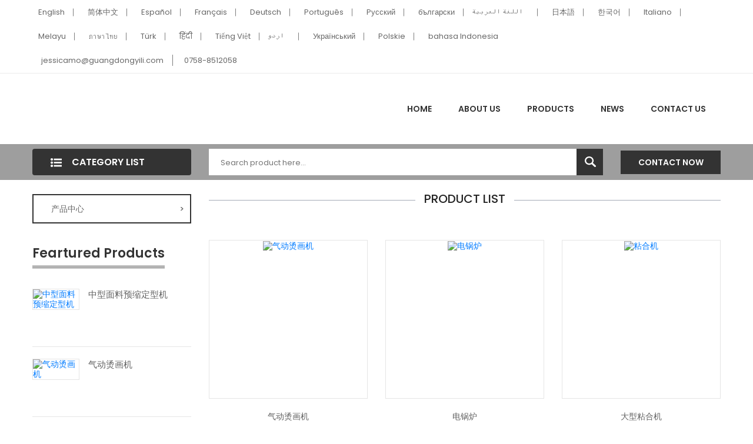

--- FILE ---
content_type: text/html; charset=UTF-8
request_url: https://www.ylzq-tech.cn/landing/ironing-machine-manufacturer.html
body_size: 5340
content:
<!doctype html>
<html lang="zh-cn" dir="ltr">
  <head>
	<meta charset="UTF-8">
	<meta name="viewport" content="width=device-width, user-scalable=no, initial-scale=1.0, maximum-scale=1.0, minimum-scale=1.0">
	<meta http-equiv="X-UA-Compatible" content="ie=edge">	
					<title> | 易利智能科技-智能化面料检测、环保型面料整�...</title>
		<meta name="description" content="We are China's outstanding  suppliers, manufacturers and wholesalers,to provide you with high quality  products, as well as the  price is very competitive.">
	<meta name="keywords" content=", Products,  Supplier, Manufacturer">
	<link rel="stylesheet" href="//v4-assets.goalsites.com/zhou/common/landing/v4/css/main.css?v=2.0" />
	</head>
<body>
	
<header class="header-style-six">
<div class="header-top">
	<div class="container">
		<div class="col-sm-12">
			<div class="row justify-content-md-between justify-content-center">
				<!-- Header Top Left Start -->
				<div class="header-top-left">
					<ul>
												  <li><a href="https://www.ylzq-tech.com"><i class="flag-icon flag-icon-gb"></i>English</a></li>
												  <li><a href="https://www.ylzq-tech.cn"><i class="flag-icon flag-icon-cn"></i>简体中文</a></li>
												  <li><a href="https://es.ylzq-tech.com"><i class="flag-icon flag-icon-es"></i>Español</a></li>
												  <li><a href="https://fr.ylzq-tech.com"><i class="flag-icon flag-icon-fr"></i>Français</a></li>
												  <li><a href="https://de.ylzq-tech.com"><i class="flag-icon flag-icon-de"></i>Deutsch</a></li>
												  <li><a href="https://pt.ylzq-tech.com"><i class="flag-icon flag-icon-pt"></i>Português</a></li>
												  <li><a href="https://ru.ylzq-tech.com"><i class="flag-icon flag-icon-ru"></i>Pусский</a></li>
												  <li><a href="https://bg.ylzq-tech.com"><i class="flag-icon flag-icon-bg"></i>български</a></li>
												  <li><a href="https://ar.ylzq-tech.com"><i class="flag-icon flag-icon-sa"></i>اللغة العربية</a></li>
												  <li><a href="https://ja.ylzq-tech.com"><i class="flag-icon flag-icon-jp"></i>日本語</a></li>
												  <li><a href="https://ko.ylzq-tech.com"><i class="flag-icon flag-icon-kr"></i>한국어</a></li>
												  <li><a href="https://it.ylzq-tech.com"><i class="flag-icon flag-icon-it"></i>Italiano</a></li>
												  <li><a href="https://ms.ylzq-tech.com"><i class="flag-icon flag-icon-my"></i>Melayu</a></li>
												  <li><a href="https://th.ylzq-tech.com"><i class="flag-icon flag-icon-th"></i>ภาษาไทย</a></li>
												  <li><a href="https://tr.ylzq-tech.com"><i class="flag-icon flag-icon-tr"></i>Türk</a></li>
												  <li><a href="https://hi.ylzq-tech.com"><i class="flag-icon flag-icon-in"></i>हिंदी</a></li>
												  <li><a href="https://vi.ylzq-tech.com"><i class="flag-icon flag-icon-vn"></i>Tiếng Việt</a></li>
												  <li><a href="https://ur.ylzq-tech.com"><i class="flag-icon flag-icon-pk"></i>اردو</a></li>
												  <li><a href="https://uk.ylzq-tech.com"><i class="flag-icon flag-icon-ua"></i>Український</a></li>
												  <li><a href="https://pl.ylzq-tech.com"><i class="flag-icon flag-icon-pl"></i>Polskie</a></li>
												  <li><a href="https://id.ylzq-tech.com"><i class="flag-icon flag-icon-id"></i>bahasa Indonesia</a></li>
												
					</ul>
				</div>
				<!-- Header Top Left End -->
				<div class="header-top-right">
					<ul>
						<li><a href="mailto:jessicamo@guangdongyili.com">jessicamo@guangdongyili.com</a></li>
						<li><a href="tel:0758-8512058">0758-8512058</a></li>
					</ul>
				</div>
			</div>
		</div>
	</div>
	<!-- Container End -->
</div>
<div class="header-middle white-bg">
	<div class="container">
		<div class="row align-items-center">
			<!-- Logo Start -->
			<div class="col-xl-6 col-lg-6 col-md-12">
				<div class="logo text-md-left mt-sm-35 text-center">
					<a href="https://www.ylzq-tech.cn/">
											</a>
				</div>
			</div>
			<!-- Logo End -->
			<!-- Menu Item Start Here -->
			<div class="col-xl-6 col-lg-6 d-none d-lg-block">
				<nav>
					<ul class="header-bottom-list d-flex">
						<li><a href="https://www.ylzq-tech.cn/">Home</a></li>
						<li><a href="https://www.ylzq-tech.cn/page/about-us.html">About Us</a></li>
						<li><a href="https://www.ylzq-tech.cn/products/all.html">Products</a>							
							<ul class="ht-dropdown">
																																																<li><a href="https://www.ylzq-tech.cn/products/all.html">产品中心<span>></span></a>
									<ul class="ht-dropdown">										
												
																														<li><a href="https://www.ylzq-tech.cn/products/automatic-garment-ironing-machine.html">自动熨烫机<span>></span></a>
											<ul class="ht-dropdown">
																								<li><a href="https://www.ylzq-tech.cn/products/automatic-t-shirt-ironing-machine.html">自动烫衣机</a></li>
																								<li><a href="https://www.ylzq-tech.cn/products/automatic-trousers-ironing-machine.html">自动烫裤机</a></li>
																							</ul>
										</li>
																						
																														<li><a href="https://www.ylzq-tech.cn/products/energy-saving-fabric-shrinking-machine.html">环保预缩定型机</a></li>
																						
																														<li><a href="https://www.ylzq-tech.cn/products/fabric-washing-and-forming-machine.html">面料洗水定型机</a></li>
																						
																														<li><a href="https://www.ylzq-tech.cn/products/fabric-inspection-machine.html">验布机<span>></span></a>
											<ul class="ht-dropdown">
																								<li><a href="https://www.ylzq-tech.cn/products/intelligent-fabric-inspection-machine.html">智能验布机 </a></li>
																								<li><a href="https://www.ylzq-tech.cn/products/digital-semi-automatic-fabric-inspection-machine.html">数字化半自动验布机</a></li>
																								<li><a href="https://www.ylzq-tech.cn/products/multi-function-fabric-inspection-machine.html">多功能验布机</a></li>
																							</ul>
										</li>
																						
																														<li><a href="https://www.ylzq-tech.cn/products/ironing-table.html">烫台<span>></span></a>
											<ul class="ht-dropdown">
																								<li><a href="https://www.ylzq-tech.cn/products/energy-saving-steam-ironing-table.html">节能蒸汽一体化烫台</a></li>
																								<li><a href="https://www.ylzq-tech.cn/products/vacuum-ironing-table.html">抽湿烫台</a></li>
																								<li><a href="https://www.ylzq-tech.cn/products/ironing-table-for-sweater-knitwear.html">羊毛衫、针织品烫台</a></li>
																							</ul>
										</li>
																						
																														<li><a href="https://www.ylzq-tech.cn/products/automatic-slitting-machine.html">双数控自动切捆条机</a></li>
																						
																														<li><a href="https://www.ylzq-tech.cn/products/fabric-rolling-machine.html">卷布机</a></li>
																						
																														<li><a href="https://www.ylzq-tech.cn/products/fabric-relaxing-machine.html">松布机<span>></span></a>
											<ul class="ht-dropdown">
																								<li><a href="https://www.ylzq-tech.cn/products/knit-woven-fabric-relaxing-machine.html">重型布料松布机</a></li>
																								<li><a href="https://www.ylzq-tech.cn/products/knit-woven-fabric-relaxing-machine-19.html">针梭两用松布机</a></li>
																							</ul>
										</li>
																						
																														<li><a href="https://www.ylzq-tech.cn/products/fusing-machine.html">粘合机</a></li>
																						
																														<li><a href="https://www.ylzq-tech.cn/products/automatic-cutting-machine.html">自动裁床</a></li>
																						
																														<li><a href="https://www.ylzq-tech.cn/products/automatic-fabric-spreading-machine.html">自动拉布机</a></li>
																						
																														<li><a href="https://www.ylzq-tech.cn/products/electric-steam-boiler.html">电锅炉</a></li>
																						
																														<li><a href="https://www.ylzq-tech.cn/products/garment-pillowcase-turn-over-machine.html">服装、枕头反转机</a></li>
																						
																														<li><a href="https://www.ylzq-tech.cn/products/stain-remove-machine.html">除渍台</a></li>
																						
																														<li><a href="https://www.ylzq-tech.cn/products/thread-sucking-machine-thread-brushing-machine.html">吸线头机、扫毛机</a></li>
																						
																														<li><a href="https://www.ylzq-tech.cn/products/needle-detector.html">检针机</a></li>
																						
																														<li><a href="https://www.ylzq-tech.cn/products/pneumatic-heat-transfer-machine.html">气动烫画机</a></li>
																													</ul>
								</li>
																							</ul>
						</li>
						<li><a href="https://www.ylzq-tech.cn/articles/all.html">News</a></li>
						<li><a href="https://www.ylzq-tech.cn/page/contact-us.html">Contact Us</a></li>
					</ul>
				</nav>
			</div>
			<!-- Menu Item End Here -->
			<!-- Categorie Search Box End Here -->
			<!-- Cart Box Start Here -->
			
			<!-- Cart Box End Here -->
			<!-- Categorie Search Box Start Here -->
			<div class="col-12 d-block d-lg-none">
				<div class="categorie-search-box">
					<form action="/search/products">
						<input type="text" name="keyword" placeholder="Search product here...">
						<button><span><img src="//v4-assets.goalsites.com/zhou/common/landing/v4/image/search-22.png" alt="search"></span></button>
					</form>
				</div>
			</div>
			<!-- Categorie Search Box End Here -->
		</div>
		<!-- Row End -->
		<!-- Mobile Menu Start Here -->
		<div class="mobile-menu d-block d-lg-none">
			<nav style="display: block;">
				<ul>
					<li><a href="https://www.ylzq-tech.cn/">home</a></li>
					<li><a href="https://www.ylzq-tech.cn/page/about-us.html">About Us</a></li>
					<li><a href="https://www.ylzq-tech.cn/products/all.html">Products</a>
						<!--  Mega-Menu Start -->
						<ul class="submobile-mega-dropdown">
																																										<li><a href="https://www.ylzq-tech.cn/products/all.html">产品中心</a>                                            
								<ul>                                               
																		<li><a href="https://www.ylzq-tech.cn/products/automatic-garment-ironing-machine.html">自动熨烫机</a></li>										
																		<li><a href="https://www.ylzq-tech.cn/products/energy-saving-fabric-shrinking-machine.html">环保预缩定型机</a></li>										
																		<li><a href="https://www.ylzq-tech.cn/products/fabric-washing-and-forming-machine.html">面料洗水定型机</a></li>										
																		<li><a href="https://www.ylzq-tech.cn/products/fabric-inspection-machine.html">验布机</a></li>										
																		<li><a href="https://www.ylzq-tech.cn/products/ironing-table.html">烫台</a></li>										
																		<li><a href="https://www.ylzq-tech.cn/products/automatic-slitting-machine.html">双数控自动切捆条机</a></li>										
																		<li><a href="https://www.ylzq-tech.cn/products/fabric-rolling-machine.html">卷布机</a></li>										
																		<li><a href="https://www.ylzq-tech.cn/products/fabric-relaxing-machine.html">松布机</a></li>										
																		<li><a href="https://www.ylzq-tech.cn/products/fusing-machine.html">粘合机</a></li>										
																		<li><a href="https://www.ylzq-tech.cn/products/automatic-cutting-machine.html">自动裁床</a></li>										
																		<li><a href="https://www.ylzq-tech.cn/products/automatic-fabric-spreading-machine.html">自动拉布机</a></li>										
																		<li><a href="https://www.ylzq-tech.cn/products/electric-steam-boiler.html">电锅炉</a></li>										
																		<li><a href="https://www.ylzq-tech.cn/products/garment-pillowcase-turn-over-machine.html">服装、枕头反转机</a></li>										
																		<li><a href="https://www.ylzq-tech.cn/products/stain-remove-machine.html">除渍台</a></li>										
																		<li><a href="https://www.ylzq-tech.cn/products/thread-sucking-machine-thread-brushing-machine.html">吸线头机、扫毛机</a></li>										
																		<li><a href="https://www.ylzq-tech.cn/products/needle-detector.html">检针机</a></li>										
																		<li><a href="https://www.ylzq-tech.cn/products/pneumatic-heat-transfer-machine.html">气动烫画机</a></li>										
																	</ul>
							</li>
																					
						</ul>
						<!-- Mega-Menu End -->
					</li>						
					<li><a href="https://www.ylzq-tech.cn/articles/all.html">News</a></li>
					<li><a href="https://www.ylzq-tech.cn/page/contact-us.html">Contact Us</a></li>
				</ul>				
			</nav>
		</div>
		<!-- Mobile Menu End Here -->
	</div>
	<!-- Container End -->
	</div>

<div class="header-bottom">
	<div class="container">
		<div class="row align-items-center">
			<div class="col-xl-3 col-lg-4">
				<!-- Vertical Menu Start Here -->
				<div class="vertical-menu">
					<span class="categorie-title"><i><img src="//v4-assets.goalsites.com/zhou/common/landing/v4/image/menu-list-22.png" alt="Category"></i>Category List</span>
					
				</div>
				<!-- Vertical Menu End Here -->
			</div>
			<div class="col-xl-7 col-lg-6 d-none d-lg-block">
				<div class="categorie-search-box">
					<form action="/search/products">
						<input name="keyword" placeholder="Search product here..." type="text">
						<button type="submit"><span><img src="//v4-assets.goalsites.com/zhou/common/landing/v4/image/search-22.png" alt="search"></span></button>
					</form>
				</div>
			</div>
			<div class="col-xl-2 col-lg-2 d-none d-lg-block">
				<div class="pull-right">
					<a class="btn-pro-main" href="//inquiry.digoodcms.com/form/zhaoqingyili">Contact Now</a>
				</div>
			</div>
			
		</div>
		<!-- Row End -->
	</div>
	<!-- Container End -->
</div>
</header>
<section class="main-area">
	<div class="container">
		<div class="row">
			<div class="col-xl-3 col-lg-4">
				<div class="pro-sidebar">  
					<div class="vertical-menu mb-all-30">
                                
						 <nav>
							<ul class="vertical-menu-list ver-menu-two">
																																																<li><a href="https://www.ylzq-tech.cn/products/all.html">产品中心<span>></span></a>                                            
									<ul class="ht-dropdown">                                               
																						
										<li><a href="https://www.ylzq-tech.cn/products/automatic-garment-ironing-machine.html">自动熨烫机</a>
											<ul class="ht-dropdown">
																																																<li><a href="https://www.ylzq-tech.cn/products/automatic-t-shirt-ironing-machine.html">自动烫衣机</a></li>
																								<li><a href="https://www.ylzq-tech.cn/products/automatic-trousers-ironing-machine.html">自动烫裤机</a></li>
																							</ul>
										</li>
																						
										<li><a href="https://www.ylzq-tech.cn/products/energy-saving-fabric-shrinking-machine.html">环保预缩定型机</a>
											<ul class="ht-dropdown">
																																			</ul>
										</li>
																						
										<li><a href="https://www.ylzq-tech.cn/products/fabric-washing-and-forming-machine.html">面料洗水定型机</a>
											<ul class="ht-dropdown">
																																			</ul>
										</li>
																						
										<li><a href="https://www.ylzq-tech.cn/products/fabric-inspection-machine.html">验布机</a>
											<ul class="ht-dropdown">
																																																<li><a href="https://www.ylzq-tech.cn/products/intelligent-fabric-inspection-machine.html">智能验布机 </a></li>
																								<li><a href="https://www.ylzq-tech.cn/products/digital-semi-automatic-fabric-inspection-machine.html">数字化半自动验布机</a></li>
																								<li><a href="https://www.ylzq-tech.cn/products/multi-function-fabric-inspection-machine.html">多功能验布机</a></li>
																							</ul>
										</li>
																						
										<li><a href="https://www.ylzq-tech.cn/products/ironing-table.html">烫台</a>
											<ul class="ht-dropdown">
																																																<li><a href="https://www.ylzq-tech.cn/products/energy-saving-steam-ironing-table.html">节能蒸汽一体化烫台</a></li>
																								<li><a href="https://www.ylzq-tech.cn/products/vacuum-ironing-table.html">抽湿烫台</a></li>
																								<li><a href="https://www.ylzq-tech.cn/products/ironing-table-for-sweater-knitwear.html">羊毛衫、针织品烫台</a></li>
																							</ul>
										</li>
																						
										<li><a href="https://www.ylzq-tech.cn/products/automatic-slitting-machine.html">双数控自动切捆条机</a>
											<ul class="ht-dropdown">
																																			</ul>
										</li>
																						
										<li><a href="https://www.ylzq-tech.cn/products/fabric-rolling-machine.html">卷布机</a>
											<ul class="ht-dropdown">
																																			</ul>
										</li>
																						
										<li><a href="https://www.ylzq-tech.cn/products/fabric-relaxing-machine.html">松布机</a>
											<ul class="ht-dropdown">
																																																<li><a href="https://www.ylzq-tech.cn/products/knit-woven-fabric-relaxing-machine.html">重型布料松布机</a></li>
																								<li><a href="https://www.ylzq-tech.cn/products/knit-woven-fabric-relaxing-machine-19.html">针梭两用松布机</a></li>
																							</ul>
										</li>
																						
										<li><a href="https://www.ylzq-tech.cn/products/fusing-machine.html">粘合机</a>
											<ul class="ht-dropdown">
																																			</ul>
										</li>
																						
										<li><a href="https://www.ylzq-tech.cn/products/automatic-cutting-machine.html">自动裁床</a>
											<ul class="ht-dropdown">
																																			</ul>
										</li>
																						
										<li><a href="https://www.ylzq-tech.cn/products/automatic-fabric-spreading-machine.html">自动拉布机</a>
											<ul class="ht-dropdown">
																																			</ul>
										</li>
																						
										<li><a href="https://www.ylzq-tech.cn/products/electric-steam-boiler.html">电锅炉</a>
											<ul class="ht-dropdown">
																																			</ul>
										</li>
																						
										<li><a href="https://www.ylzq-tech.cn/products/garment-pillowcase-turn-over-machine.html">服装、枕头反转机</a>
											<ul class="ht-dropdown">
																																			</ul>
										</li>
																						
										<li><a href="https://www.ylzq-tech.cn/products/stain-remove-machine.html">除渍台</a>
											<ul class="ht-dropdown">
																																			</ul>
										</li>
																						
										<li><a href="https://www.ylzq-tech.cn/products/thread-sucking-machine-thread-brushing-machine.html">吸线头机、扫毛机</a>
											<ul class="ht-dropdown">
																																			</ul>
										</li>
																						
										<li><a href="https://www.ylzq-tech.cn/products/needle-detector.html">检针机</a>
											<ul class="ht-dropdown">
																																			</ul>
										</li>
																						
										<li><a href="https://www.ylzq-tech.cn/products/pneumatic-heat-transfer-machine.html">气动烫画机</a>
											<ul class="ht-dropdown">
																																			</ul>
										</li>
										                                                
									</ul>
									<!-- Vertical Mega-Menu End -->
								</li>
																																	
								
							</ul>
						</nav>
					</div>
					 
				</div>
				
				<div class="featured-inner-pro ptb-40 d-none d-lg-block">
					<h3 class="sidebar-header">Feartured Products</h3>
					<div class="tripple-pro">
																											
						<div class="single-pander-product">
							<div class="pro-img">
								<a href="https://www.ylzq-tech.cn/product/middle-fabric-shrinking-machine-47.html" title="中型面料预缩定型机"><img src="//upload.digoodcms.com/839/image_1669943208_YL-4800A.jpg?imageMogr2/thumbnail/300x/gravity/Center/crop/300x300" alt="中型面料预缩定型机"></a>
							</div>
							<div class="pro-content">									
								<h4 class="pro-title"><a href="https://www.ylzq-tech.cn/product/middle-fabric-shrinking-machine-47.html" title="中型面料预缩定型机">中型面料预缩定型机</a></h4>									
							</div>
						</div>
															
						<div class="single-pander-product">
							<div class="pro-img">
								<a href="https://www.ylzq-tech.cn/product/pneumatic-heat-transfer-machine-71.html" title="气动烫画机"><img src="//upload.digoodcms.com/839/image_1670051784_YL-4060-2.jpg?imageMogr2/thumbnail/300x/gravity/Center/crop/300x300" alt="气动烫画机"></a>
							</div>
							<div class="pro-content">									
								<h4 class="pro-title"><a href="https://www.ylzq-tech.cn/product/pneumatic-heat-transfer-machine-71.html" title="气动烫画机">气动烫画机</a></h4>									
							</div>
						</div>
															
						<div class="single-pander-product">
							<div class="pro-img">
								<a href="https://www.ylzq-tech.cn/product/automatic-fabric-inspection-machine.html" title="智能验布机"><img src="//upload.digoodcms.com/839/image_1669725013_YL-2021AI(2).jpg?imageMogr2/thumbnail/300x/gravity/Center/crop/300x300" alt="智能验布机"></a>
							</div>
							<div class="pro-content">									
								<h4 class="pro-title"><a href="https://www.ylzq-tech.cn/product/automatic-fabric-inspection-machine.html" title="智能验布机">智能验布机</a></h4>									
							</div>
						</div>
															
						<div class="single-pander-product">
							<div class="pro-img">
								<a href="https://www.ylzq-tech.cn/product/fabric-inspection-and-steam-shrinking-machine.html" title="验布缩水机"><img src="//upload.digoodcms.com/839/image_1669719239_YL-2100L.jpg?imageMogr2/thumbnail/300x/gravity/Center/crop/300x300" alt="验布缩水机"></a>
							</div>
							<div class="pro-content">									
								<h4 class="pro-title"><a href="https://www.ylzq-tech.cn/product/fabric-inspection-and-steam-shrinking-machine.html" title="验布缩水机">验布缩水机</a></h4>									
							</div>
						</div>
															
						<div class="single-pander-product">
							<div class="pro-img">
								<a href="https://www.ylzq-tech.cn/product/knit-woven-fabric-relaxing--machine-yl-2100e.html" title="针梭两用松布机YL-2100E"><img src="//upload.digoodcms.com/839/image_1662098906_YL-2100E.jpg?imageMogr2/thumbnail/300x/gravity/Center/crop/300x300" alt="针梭两用松布机YL-2100E"></a>
							</div>
							<div class="pro-content">									
								<h4 class="pro-title"><a href="https://www.ylzq-tech.cn/product/knit-woven-fabric-relaxing--machine-yl-2100e.html" title="针梭两用松布机YL-2100E">针梭两用松布机YL-2100E</a></h4>									
							</div>
						</div>
												
					</div>
				</div>						
			</div>
			<div class="col-xl-9 col-lg-8">
				<div class="pro-main">
					<div class="product-list-area">
						<div class="section-title">
							<h1></h1>	
							<h4><span>Product List</span></h4>
						</div>
							
						<p></p>
						<div class="product-list row">
								
							
																																										<div class="col-md-4">
								<div class="single-pander-product">
									<div class="pro-img">
										<a href="//www.ylzq-tech.cn/product/pneumatic-heat-transfer-machine.html" title="气动烫画机"><img src="//upload.digoodcms.com/839/image_1670051804_YL-6080-2.jpg?imageMogr2/thumbnail/300x/gravity/Center/crop/300x300" alt="气动烫画机"></a>									
									</div>
									<div class="pro-content">								   
										<h4 class="pro-title"><a href="//www.ylzq-tech.cn/product/pneumatic-heat-transfer-machine.html">气动烫画机</a></h4>									
									</div>
								</div>
							</div>
																					<div class="col-md-4">
								<div class="single-pander-product">
									<div class="pro-img">
										<a href="//www.ylzq-tech.cn/product/electric-steam-boiler-67.html" title="电锅炉"><img src="//upload.digoodcms.com/839/image_1670051370_YL-18KW-YL-24KW-YL-36KW-YL-48KW.jpg?imageMogr2/thumbnail/300x/gravity/Center/crop/300x300" alt="电锅炉"></a>									
									</div>
									<div class="pro-content">								   
										<h4 class="pro-title"><a href="//www.ylzq-tech.cn/product/electric-steam-boiler-67.html">电锅炉</a></h4>									
									</div>
								</div>
							</div>
																					<div class="col-md-4">
								<div class="single-pander-product">
									<div class="pro-img">
										<a href="//www.ylzq-tech.cn/product/fusing-machine-56.html" title="粘合机"><img src="//upload.digoodcms.com/839/image_1669948808_YL-900B-1200B-1600B-1800B.jpg?imageMogr2/thumbnail/300x/gravity/Center/crop/300x300" alt="粘合机"></a>									
									</div>
									<div class="pro-content">								   
										<h4 class="pro-title"><a href="//www.ylzq-tech.cn/product/fusing-machine-56.html">大型粘合机</a></h4>									
									</div>
								</div>
							</div>
																					<div class="col-md-4">
								<div class="single-pander-product">
									<div class="pro-img">
										<a href="//www.ylzq-tech.cn/product/automatic-edge-alignment-fabric-rolling-machine-59.html" title="直斜纹自动对边卷布机"><img src="//upload.digoodcms.com/839/image_1669950272_YL-450GS-YL-520GS_副本.jpg?imageMogr2/thumbnail/300x/gravity/Center/crop/300x300" alt="直斜纹自动对边卷布机"></a>									
									</div>
									<div class="pro-content">								   
										<h4 class="pro-title"><a href="//www.ylzq-tech.cn/product/automatic-edge-alignment-fabric-rolling-machine-59.html">直斜纹自动对边卷布机</a></h4>									
									</div>
								</div>
							</div>
																					<div class="col-md-4">
								<div class="single-pander-product">
									<div class="pro-img">
										<a href="//www.ylzq-tech.cn/product/electric-steam-boiler-68.html" title="电锅炉"><img src="//upload.digoodcms.com/839/image_1670051421_YL-6KW-YL-9KW-YL-12KW.jpg?imageMogr2/thumbnail/300x/gravity/Center/crop/300x300" alt="电锅炉"></a>									
									</div>
									<div class="pro-content">								   
										<h4 class="pro-title"><a href="//www.ylzq-tech.cn/product/electric-steam-boiler-68.html">电锅炉</a></h4>									
									</div>
								</div>
							</div>
																					<div class="col-md-4">
								<div class="single-pander-product">
									<div class="pro-img">
										<a href="//www.ylzq-tech.cn/product/multi-function-fabric-inspection-machine.html" title="验布松布机"><img src="//upload.digoodcms.com/839/image_1669718361_YL-2100C-S-ED2.jpg?imageMogr2/thumbnail/300x/gravity/Center/crop/300x300" alt="验布松布机"></a>									
									</div>
									<div class="pro-content">								   
										<h4 class="pro-title"><a href="//www.ylzq-tech.cn/product/multi-function-fabric-inspection-machine.html">针梭两用多功能验布机</a></h4>									
									</div>
								</div>
							</div>
																					<div class="col-md-4">
								<div class="single-pander-product">
									<div class="pro-img">
										<a href="//www.ylzq-tech.cn/product/heavy-fabric-relaxing-machine-yl-1800e.html" title="松布机的主要功能"><img src="//upload.digoodcms.com/839/image_1662100663_YL-1800E.jpg?imageMogr2/thumbnail/300x/gravity/Center/crop/300x300" alt="松布机的主要功能"></a>									
									</div>
									<div class="pro-content">								   
										<h4 class="pro-title"><a href="//www.ylzq-tech.cn/product/heavy-fabric-relaxing-machine-yl-1800e.html">重型布料松布机YL-1800E</a></h4>									
									</div>
								</div>
							</div>
																					<div class="col-md-4">
								<div class="single-pander-product">
									<div class="pro-img">
										<a href="//www.ylzq-tech.cn/product/automatic-fabric-inspection-machine.html" title="智能验布机"><img src="//upload.digoodcms.com/839/image_1669725013_YL-2021AI(2).jpg?imageMogr2/thumbnail/300x/gravity/Center/crop/300x300" alt="智能验布机"></a>									
									</div>
									<div class="pro-content">								   
										<h4 class="pro-title"><a href="//www.ylzq-tech.cn/product/automatic-fabric-inspection-machine.html">智能验布机</a></h4>									
									</div>
								</div>
							</div>
																					<div class="col-md-4">
								<div class="single-pander-product">
									<div class="pro-img">
										<a href="//www.ylzq-tech.cn/product/knit-woven-fabric-relaxing--machine-yl-2100e2.html" title="松布机的主要功能"><img src="//upload.digoodcms.com/839/image_1662099312_YL-2100E2.jpg?imageMogr2/thumbnail/300x/gravity/Center/crop/300x300" alt="松布机的主要功能"></a>									
									</div>
									<div class="pro-content">								   
										<h4 class="pro-title"><a href="//www.ylzq-tech.cn/product/knit-woven-fabric-relaxing--machine-yl-2100e2.html">针梭两用松布机YL-2100E2 </a></h4>									
									</div>
								</div>
							</div>
																					<div class="col-md-4">
								<div class="single-pander-product">
									<div class="pro-img">
										<a href="//www.ylzq-tech.cn/product/automatic-edge-alignment-heavy-fabric-relaxing-machine-yl-1800e-lc.html" title="松布机的性能特点"><img src="//upload.digoodcms.com/839/image_1662170827_YL-1800E-LC2.jpg?imageMogr2/thumbnail/300x/gravity/Center/crop/300x300" alt="松布机的性能特点"></a>									
									</div>
									<div class="pro-content">								   
										<h4 class="pro-title"><a href="//www.ylzq-tech.cn/product/automatic-edge-alignment-heavy-fabric-relaxing-machine-yl-1800e-lc.html">自动对边重型布料松布机YL-1800E-LC2</a></h4>									
									</div>
								</div>
							</div>
																					<div class="col-md-4">
								<div class="single-pander-product">
									<div class="pro-img">
										<a href="//www.ylzq-tech.cn/product/trousers-pillowcase-machine.html" title="反枕头机"><img src="//upload.digoodcms.com/839/image_1661483929_YL-148.jpg?imageMogr2/thumbnail/300x/gravity/Center/crop/300x300" alt="反枕头机"></a>									
									</div>
									<div class="pro-content">								   
										<h4 class="pro-title"><a href="//www.ylzq-tech.cn/product/trousers-pillowcase-machine.html">反枕头机</a></h4>									
									</div>
								</div>
							</div>
																					<div class="col-md-4">
								<div class="single-pander-product">
									<div class="pro-img">
										<a href="//www.ylzq-tech.cn/product/fabric-inspection-and-steam-shrinking-machine.html" title="验布缩水机"><img src="//upload.digoodcms.com/839/image_1669719239_YL-2100L.jpg?imageMogr2/thumbnail/300x/gravity/Center/crop/300x300" alt="验布缩水机"></a>									
									</div>
									<div class="pro-content">								   
										<h4 class="pro-title"><a href="//www.ylzq-tech.cn/product/fabric-inspection-and-steam-shrinking-machine.html">验布缩水机</a></h4>									
									</div>
								</div>
							</div>
																					
						</div>
					</div>
					
					<div class="article-area">
												<p></p>
						
					</div>
					<div class="addthis_sharing_toolbox"></div>
					<div class="featured-inner-pro ptb-40 d-none d-s-block">
						<h3 class="sidebar-header">Feartured Products</h3>
						<div class="tripple-pro">
																														
							<div class="single-pander-product">
								<div class="pro-img">
									<a href="https://www.ylzq-tech.cn/product/bridge-vacuum-ironing-table-table-with-electric-heating-yl-b.html" title="桥式抽湿烫台（台面带电加热)YL-B"><img src="//upload.digoodcms.com/839/image_1662191565_Vacuum-ironing-table-(7).jpg?imageMogr2/thumbnail/300x/gravity/Center/crop/300x300" alt="桥式抽湿烫台（台面带电加热)YL-B"></a>
								</div>
								<div class="pro-content">									
									<h4 class="pro-title"><a href="https://www.ylzq-tech.cn/product/bridge-vacuum-ironing-table-table-with-electric-heating-yl-b.html" title="桥式抽湿烫台（台面带电加热)YL-B">桥式抽湿烫台（台面带电加热)YL-B</a></h4>									
								</div>
							</div>
																
							<div class="single-pander-product">
								<div class="pro-img">
									<a href="https://www.ylzq-tech.cn/product/automatic-edge-alignment-fabric-rolling-machine-41.html" title="自动对边卷布机 "><img src="//upload.digoodcms.com/839/image_1669781234_YL-2100F-JS-ED2.jpg?imageMogr2/thumbnail/300x/gravity/Center/crop/300x300" alt="自动对边卷布机 "></a>
								</div>
								<div class="pro-content">									
									<h4 class="pro-title"><a href="https://www.ylzq-tech.cn/product/automatic-edge-alignment-fabric-rolling-machine-41.html" title="自动对边卷布机 ">自动对边卷布机 </a></h4>									
								</div>
							</div>
																
							<div class="single-pander-product">
								<div class="pro-img">
									<a href="https://www.ylzq-tech.cn/product/automatic-edge-alignment-heavy-fabric-relaxing-machine-yl-1800e-lc.html" title="自动对边重型布料松布机YL-1800E-LC2"><img src="//upload.digoodcms.com/839/image_1662170827_YL-1800E-LC2.jpg?imageMogr2/thumbnail/300x/gravity/Center/crop/300x300" alt="自动对边重型布料松布机YL-1800E-LC2"></a>
								</div>
								<div class="pro-content">									
									<h4 class="pro-title"><a href="https://www.ylzq-tech.cn/product/automatic-edge-alignment-heavy-fabric-relaxing-machine-yl-1800e-lc.html" title="自动对边重型布料松布机YL-1800E-LC2">自动对边重型布料松布机YL-1800E-LC2</a></h4>									
								</div>
							</div>
																
							<div class="single-pander-product">
								<div class="pro-img">
									<a href="https://www.ylzq-tech.cn/product/edge-alignment-control-knit-woven-fabric-relaxing-machine-yl-2100e-ed.html" title="自动对边针梭两用松布机YL-2100E-ED"><img src="//upload.digoodcms.com/839/image_1662100026_YL-2100E-ED.jpg?imageMogr2/thumbnail/300x/gravity/Center/crop/300x300" alt="自动对边针梭两用松布机YL-2100E-ED"></a>
								</div>
								<div class="pro-content">									
									<h4 class="pro-title"><a href="https://www.ylzq-tech.cn/product/edge-alignment-control-knit-woven-fabric-relaxing-machine-yl-2100e-ed.html" title="自动对边针梭两用松布机YL-2100E-ED">自动对边针梭两用松布机YL-2100E-ED</a></h4>									
								</div>
							</div>
																
							<div class="single-pander-product">
								<div class="pro-img">
									<a href="https://www.ylzq-tech.cn/product/knit-woven-multi-function-fabric-inspection-machine.html" title="针梭两用多功能验布机  "><img src="//upload.digoodcms.com/839/image_1669606998_YL-2100C.jpg?imageMogr2/thumbnail/300x/gravity/Center/crop/300x300" alt="针梭两用多功能验布机  "></a>
								</div>
								<div class="pro-content">									
									<h4 class="pro-title"><a href="https://www.ylzq-tech.cn/product/knit-woven-multi-function-fabric-inspection-machine.html" title="针梭两用多功能验布机  ">针梭两用多功能验布机  </a></h4>									
								</div>
							</div>
														
						</div>
					</div>
					<div class="message-box">
						<div class="message-box-inner row">
							<div class="col-md-10 col-sm-9">
							<h2>Our support team here to help you by 24*7.</h2>
							</div>
							<div class="col-md-2 col-sm-3">
								<a class="btn-pro-main" href="//inquiry.digoodcms.com/form/zhaoqingyili">Inquiry</a>
							</div>
						</div>
					</div>
				</div>
			</div>
		</div>
	</div>

</section>
<footer class="footer-area">
  <div class="container">

	<div class="row">
	  <div class="col-12">
		<div class="footer-middle text-center">
		  <div class="footer-tag">
			<ul>
																<li><a href="https://www.ylzq-tech.cn/landing/garment-vacuum-ironing-machine.html"></a></li>
								<li><a href="https://www.ylzq-tech.cn/landing/cloth-rolling-and-measuring-machine.html"></a></li>
								<li><a href="https://www.ylzq-tech.cn/landing/knitted-fabric-slitting-machine.html"></a></li>
								<li><a href="https://www.ylzq-tech.cn/landing/automatic-cloth-cutting-machine.html"></a></li>
								<li><a href="https://www.ylzq-tech.cn/landing/ironing-machine.html"></a></li>
								<li><a href="https://www.ylzq-tech.cn/landing/automatic-fabric-slitting-and-rolling-machine.html"></a></li>
								<li><a href="https://www.ylzq-tech.cn/landing/fabric-shrinking-and-setting-machine.html"></a></li>
								<li><a href="https://www.ylzq-tech.cn/landing/fabric-inspection-machine-producer.html"></a></li>
								<li><a href="https://www.ylzq-tech.cn/landing/fabric-inspection-machine-for-sale.html"></a></li>
								<li><a href="https://www.ylzq-tech.cn/landing/fabric-rolling-winding-machine.html"></a></li>
								<li><a href="https://www.ylzq-tech.cn/landing/garment-turning-over-machine.html"></a></li>
								<li><a href="https://www.ylzq-tech.cn/landing/Fusing-Machine.html">粘合机</a></li>
								<li><a href="https://www.ylzq-tech.cn/landing/Automatic-fabric-inspection-machine.html">智能验布机</a></li>
								<li><a href="https://www.ylzq-tech.cn/landing/fusing-machine-manufacturer.html"></a></li>
								<li><a href="https://www.ylzq-tech.cn/landing/Fabric-inspection-machine.html">验布机</a></li>
								<li><a href="https://www.ylzq-tech.cn/landing/jeans-automatic-steam-ironing-machine.html"></a></li>
								<li><a href="https://www.ylzq-tech.cn/landing/cloth-inspection-and-rolling-machine.html"></a></li>
								<li><a href="https://www.ylzq-tech.cn/landing/cloth-roll-cutting-machine.html"></a></li>
								<li><a href="https://www.ylzq-tech.cn/landing/electric-steam-automatic-boiler.html"></a></li>
								<li><a href="https://www.ylzq-tech.cn/landing/cutting-fabric-machine.html"></a></li>
								<li><a href="https://www.ylzq-tech.cn/landing/professional-fabric-rolling-machine.html"></a></li>
								<li><a href="https://www.ylzq-tech.cn/landing/cloth-spreading-machine-in-china.html"></a></li>
								<li><a href="https://www.ylzq-tech.cn/landing/china-spreading-machine.html"></a></li>
								<li><a href="https://www.ylzq-tech.cn/landing/fabric-relaxing-machine-supplier.html"></a></li>
								<li><a href="https://www.ylzq-tech.cn/landing/ironing-machine-for-clothes.html"></a></li>
								<li><a href="https://www.ylzq-tech.cn/landing/double-station-pneumatic-heat-press-garment-machine.html"></a></li>
								<li><a href="https://www.ylzq-tech.cn/landing/automatic-fusing-machine.html"></a></li>
								<li><a href="https://www.ylzq-tech.cn/landing/hot-sale-fabric-sponging-machine.html"></a></li>
								<li><a href="https://www.ylzq-tech.cn/landing/fabric-inspection-and-relaxing-machine.html">验布松布机</a></li>
								<li><a href="https://www.ylzq-tech.cn/landing/cloth-spreading-machine.html"></a></li>
							</ul>
		  </div>			
		</div>
	  </div>
	</div>

  </div>
  
</footer>
<script>
	(function(i,s,o,g,r,a,m){i['GoogleAnalyticsObject']=r;i[r]=i[r]||function(){
			(i[r].q=i[r].q||[]).push(arguments)},i[r].l=1*new Date();a=s.createElement(o),
		m=s.getElementsByTagName(o)[0];a.async=1;a.src=g;m.parentNode.insertBefore(a,m)
	})(window,document,'script','https://www.google-analytics.com/analytics.js','ga');
  ga('create', 'UA-61868429-2', 'auto', 'clientTracker');
  ga('clientTracker.send', 'pageview');
</script>
<script src="https://cdn.staticfile.org/jquery/1.12.4/jquery.min.js"></script>
<script type="text/javascript" src="//s7.addthis.com/js/300/addthis_widget.js#pubid=ra-577761d6b15adb6b"></script>
<script src="//v4-assets.goalsites.com/zhou/common/landing/v4/js/jquery.meanmenu.min.js"></script>
<script src="//v4-assets.goalsites.com/zhou/common/landing/v4/js/main.js"></script>

</body>
</html>

<!-- Powered by DigoodCMS V5 | Caching on 2026-01-25 04:25:47pm -->